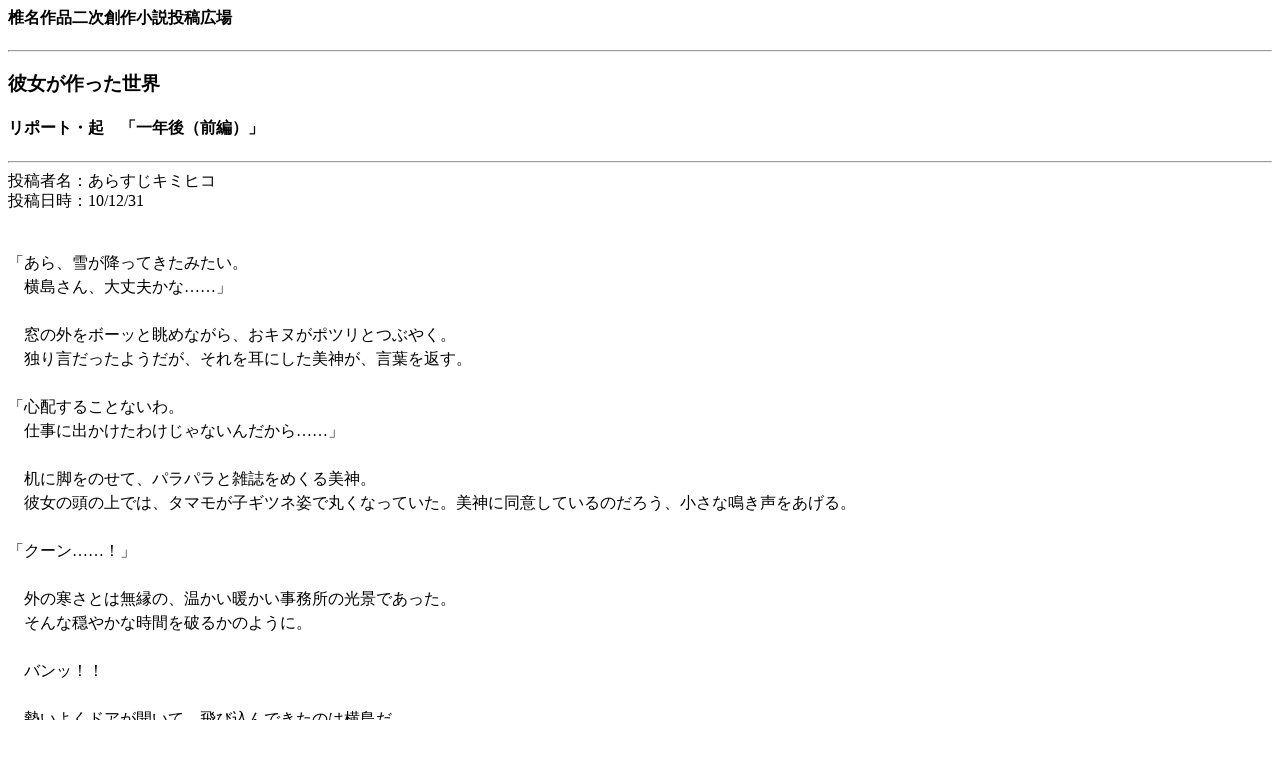

--- FILE ---
content_type: text/html
request_url: http://www1.kcn.ne.jp/~saturnus/cgi-bin/sousaku/sousaku.cgi?key=1293722455&mode=r
body_size: 20689
content:
<!DOCTYPE HTML PUBLIC "-//W3C//DTD HTML 4.0 Transitional//EN">
<HTML>
<HEAD>
<META HTTP-EQUIV="Content-Type" CONTENT="text/html; charset=Shift_JIS">
<LINK REL=STYLESHEET HREF="ss.css" TYPE="text/css">
<LINK REL="shortcut icon" TYPE="image/vnd.microsoft.icon" HREF="../../favicon.ico">
<TITLE>椎名作品二次創作小説投稿広場</TITLE>
</HEAD>
<BODY BGCOLOR="white" TEXT="black" LINK="blue" ALINK="red" VLINK="purple">
<H4>椎名作品二次創作小説投稿広場</H4>
<HR>
<H3>彼女が作った世界</H3>
<H4>リポート・起　「一年後（前編）」</H4>
<HR>
<SPAN>
投稿者名：あらすじキミヒコ<BR>
投稿日時：10/12/31<BR>
</SPAN>
<P>
　　<BR>「あら、雪が降ってきたみたい。<BR>　横島さん、大丈夫かな……」<BR><BR>　窓の外をボーッと眺めながら、おキヌがポツリとつぶやく。<BR>　独り言だったようだが、それを耳にした美神が、言葉を返す。<BR><BR>「心配することないわ。<BR>　仕事に出かけたわけじゃないんだから……」<BR><BR>　机に脚をのせて、パラパラと雑誌をめくる美神。<BR>　彼女の頭の上では、タマモが子ギツネ姿で丸くなっていた。美神に同意しているのだろう、小さな鳴き声をあげる。<BR><BR>「クーン……！」<BR><BR>　外の寒さとは無縁の、温かい暖かい事務所の光景であった。<BR>　そんな穏やかな時間を破るかのように。<BR><BR>　バンッ！！<BR><BR>　勢いよくドアが開いて、飛び込んできたのは横島だ。<BR><BR>「美神さん～～！<BR>　外は寒かったっス～～。<BR>　だから、その体で俺をあたため……」<BR>「いつもいつも懲りずに……。<BR>　……おのれは、<BR>　進歩とゆーものをせんのかあっ！？」<BR><BR>　バキッ！！<BR><BR>　美神に抱きつこうとしたが、当然、成功しない。<BR>　彼女の頭にのっかっていたタマモは、いつのまにか離れており、今は少女形態。シロ――横島の後ろから入ってきた――の相手をしている。<BR><BR>「この寒いのに、あんた、よく平気ね。<BR>　毎日毎日、サンポ、サンポって……」<BR>「拙者は侍でござる！<BR>　雪の日に庭駆け回るのは、<BR>　武士として当然の所行でござる！！」<BR>「それ……何か違う……」<BR><BR>　ハーッと溜め息をつくタマモ。<BR>　起き上がった横島も、ツッコミを入れる。<BR><BR>「……バカタレ！<BR>　関東一円を、勝手に<BR>　自分の庭にするんじゃねえっ！！」<BR><BR>　でも、つっこむべき点は、そこじゃないよね。そんな気持ちを表情に浮かべて、タマモが、おキヌの方を向く。<BR>　微笑みを返しながら、おキヌは、つぶやいた。<BR><BR>「ふふふ。<BR>　御約束ですね……」<BR>　<BR>　出会った頃から、まるで変わらない。<BR>　おキヌは、そう思っていた……。<BR><BR><BR><BR><BR><BR><BR><BR><BR>　　　　『彼女が作った世界』<BR><BR>　　　　リポート・起　「一年後（前編）」<BR><BR><BR><BR><BR><BR><BR><BR><BR>「……はい、どうぞ」<BR>「サンキュー、おキヌちゃん！」<BR>「さすが、おキヌどの。<BR>　気が利くでござるな……」<BR><BR>　体が冷えた横島とシロに、熱いお茶を一杯ずつ。<BR>　もちろん、二人の分だけではない。続いて、美神とタマモにも。こちらは、それほど熱くなく、飲み頃の温度にしてある。<BR><BR>「……へえ。<BR>　じゃ、ホントに昔っから、こうなのね」<BR>「そ。<BR>　おキヌちゃんにまで抱きついて……」<BR><BR>　どうやら、美神がタマモに話しているのは、三人が出会った時のエピソードらしい。タマモが聞きたがったのであろうか。<BR>　ちょうどおキヌも、お湯を沸かしに行く前には、チラッと昔を思い出していた。まるで心を読まれたかのようで、少しドキッとする。<BR>　だが、そんなわけあるまい。軽く頭を振って、おキヌもお茶をすすった。<BR><BR>（そう言えば……タマモちゃんたちに、<BR>　詳しい話ってしたことなかったかも……）<BR><BR>　出会いと言えば。<BR>　しばらく前に、唐巣神父の教会で、神父から、美神の両親の『出会い』に関して聞いたことがある。<BR>　人と人との馴れ初めというものは、あらためて聞いてみると、面白いものだ。おキヌと美神と横島の『出会い』も、タマモやシロにとって興味深い話であろう。<BR>　まあ、唐巣神父の長話の際は、タマモもシロも横島も途中で寝てしまったし、おキヌもウトウトしていたのだが。<BR><BR>（……さすがに、私たち自身の話なら<BR>　そんなことにはならないでしょうね）<BR><BR>　と、おキヌが考えている間に。<BR>　横島も、美神たちの会話に参加していた。<BR><BR>「あの時は仕方なかったんスよ！<BR>　おキヌちゃんのこと、<BR>　まだよく知らなかったし……」<BR>「普通さ、<BR>　知らない人には抱きつかないわよね……」<BR><BR>　ボソッとツッコミを入れたのは、タマモである。人間社会の常識、少しずつ身についてきたようだ。よかった、よかった。<BR><BR>（初めて会った頃……か。<BR>　なんだか懐かしいな……）<BR><BR>　当時のおキヌは幽霊だったのに、横島は、それを押し倒そうとしたのだ。衝撃であった。<BR>　その後、色々あって……。<BR>　タマモと出会った頃には、おキヌも、普通の女子高生になっていた。タマモに化かされて風邪をひいてしまい、横島のアパートで一緒に暖をとる羽目に陥ったりもしたが……。それも、今となっては良い思い出である。<BR>　ただし、若い男女が一晩同じ部屋で二人っきりで、それで問題ないというのも、乙女心としては少し複雑なわけだが。<BR><BR>（うーん……）<BR><BR>　こうして彼女が回想している間に、その場の話題も、少しずつ変わっていく。<BR>　ふと見ると、シロが、横島の背中をチョンチョンと突いていた。<BR><BR>「……拙者の胸に<BR>　飛び込んできたこともあったでござるな。<BR>　『その胸の中で死なせてください』って！」<BR><BR>　イシシシシ……と笑う。まるで昔の漫画に出てくる犬のようである。<BR><BR>「バカ犬にまで！？<BR>　横島って、ホントに節操ないのね……」<BR>「あの時も仕方なかったんやああっ！！<BR>　もう最期だと思ったし……それに、<BR>　シロだとわからなかったんだから！<BR>　わかってりゃ、さすがに俺だって……」<BR>「……どういう意味でござるか！？」<BR><BR>　タマモがジトッとした視線を送り、横島が反論し、その言葉にシロが噛み付いた。<BR>　そして美神が、呆れたように。<BR><BR>「あーあ。<BR>　こいつったら、<BR>　まるで成長しないんだから……。<BR>　……やんなっちゃうわ」<BR><BR>　しかし。<BR>　心外だと言わんばかりに、横島が、ブンッと霊波刀を出してみせる。もう、ただの荷物持ちではないのだ。<BR><BR>「……ほら！！<BR>　ちゃんと成長してますよっ！」<BR>「アホッ！！<BR>　事務所ん中で、そんなもん振り回すな！」<BR>「そう言う美神さんだって……」<BR><BR>　神通棍で、横島にツッコミを入れる美神。<BR>　パッと見では説得力のない行動だが、おそらく、横島が霊波刀で受け止めることを予想した上でやっているのだろう。実際、横島は、そのように対応していた。<BR><BR>（これも……一種の『阿吽の呼吸』かな？）<BR>　<BR>　おキヌは、内心で苦笑する。<BR>　一方、そんな二人を見て興奮する者もいた。<BR><BR>「おお！<BR>　師弟対決でござるな！？」<BR>「違うと思うけど……」<BR><BR>　タマモの言うとおり。<BR>　すぐに美神は、神通棍を納めてしまう。そして、ハーッと溜め息をついた。<BR><BR>「そういう意味じゃないわ、横島クン。<BR>　……人間性の問題よ！<BR>　いつまでもバカやって……」<BR>「でも、美神さん。<BR>　……そこが横島さんの<BR>　いいところなんじゃないですか？」<BR><BR>　ここで、おキヌが口を挟む。<BR><BR>「横島さんは横島さんだから……。<BR>　バカでスケベでも……やっぱり、<BR>　それが横島さんですから……」<BR>「おキヌどの……。<BR>　それフォローになってないでござるよ」<BR><BR>　ハッとするおキヌ。<BR>　彼女の耳に、シロの言葉は届いていなかった。自分自身の言葉に、とまどっていたからだ。<BR><BR>（『横島さんは横島さんだから……』！？<BR>　『バカでスケベでも……』！？）<BR><BR>　以前にも、まったく同じセリフを、美神の前で口にしたような気がする。しかし、いつだったのか、思い出せないのだ。<BR><BR>（こういうのを……<BR>　デジャブ……って言うのかな？）<BR><BR>　小首を傾げるおキヌであった。<BR><BR><BR>＿＿＿＿＿＿＿＿＿＿＿<BR><BR>　<BR>　……こうした美神除霊事務所の様子を、遠くから眺める者がいる。<BR><BR>『あいかわらずなのね』<BR><BR>　事務所の誰一人、これに気づいていなかった。<BR>　だが、仕方ないのかもしれない。なにしろ、遥か彼方、神々が住まう地よりの視線なのだから。<BR><BR>『たまには……<BR>　もう少し近くから、<BR>　じっくり観察してみようかしら？』<BR><BR>　視線の主は、出かける支度をし始めた……。<BR><BR><BR>＿＿＿＿＿＿＿＿＿＿＿<BR><BR>　<BR>　美神の事務所では、五人の会話が、まだ続いている。<BR><BR>「今までで一番の強敵は、<BR>　……誰だったでござるか？」<BR><BR>　しっぽをフリフリさせながら、そんな疑問を口にするシロ。<BR>　先ほどの師弟対決――まあシロだって本気でそう思っているわけではない――に刺激されたようだ。<BR><BR>「やっぱり……犬飼でござるか！？」<BR><BR>　犬飼ポチ。隠れ里から伝説の妖刀を持ち出し、人の世界で辻斬りを続けた、忌まわしき人狼の名前である。<BR><BR>「そうねえ……。<BR>　あれは大変だったわ……」<BR><BR>　表情は変わらないが、美神の声のトーンには、当時の苦労が滲み出ていた。<BR>　知己のGSが勢揃いしても歯が立たず、事務所の結界も平然と破るような奴だったのに、さらに魔獣フェンリルと化してパワーアップ。美神たちは、遥か古代の女神の力を借りて、ようやく倒したのだった。<BR><BR>（でも、美神さん。<BR>　今なら……もう少しラクに<BR>　倒せるんじゃないですか？）<BR><BR>　おキヌは、そう思いながら、視線を動かした。美神から、横島へ、と。<BR>　<BR>（あの頃とは違って、<BR>　……文珠がありますから！）<BR><BR>　いや横島だけではない。美神の実力もアップしているし、二人ほどではないが、おキヌ自身も成長したはずだ。それに、シロやタマモの加入もある。美神除霊事務所の戦力は、日々、強化されているのだ。<BR>　どれだけ苦労したかイコールどれだけ強かったか……ではないだろう。それこそ、横島が単なる荷物持ちだった頃は、たいしたことない小物妖怪にも苦労していたのだから。<BR><BR>「あっ、そういえば……」<BR><BR>　ここで、横島が口を開く。<BR>　おキヌは、ボーッと眺めたまま考え事をしていたので、横島と目が合ってしまった。ちょっと頬を赤くする。<BR>　<BR>「死津喪比女も、強敵だったっスね？<BR>　……あの時は、<BR>　おキヌちゃんがミサイルになって……」<BR>「なんと……！？<BR>　おキヌどのが特攻したでござるか！？<BR>　それは……また何と大胆な……」<BR><BR>　どうやら横島は、おキヌの視線に気づいて、死津喪比女のことを思い出したらしい。おキヌは、別に、あの事件を話題にしたかったわけではないのだが。<BR>　まあ、かつて横島は、彼女の感謝の視線を軽蔑のまなざしだと誤解したこともあるくらいだ。おキヌの気持ちを汲み取れないのも、ある意味、横島らしくて良いかもしれない。<BR><BR>「あの……<BR>　メドーサさんは、どうでしょう？」<BR><BR>　おキヌも、かつての敵の名前を一つ、例に出してみた。半ば適当に、ではあったが、話題のタシにはなるだろう。<BR><BR>「おキヌちゃん……。<BR>　……あんな年増ヘビ女にまで<BR>　『さん』づけする必要ないのよ」<BR>「うむ。<BR>　確かに、ええちちしとったが<BR>　……年増は年増だからな！！」<BR>「そーじゃなくて！」<BR><BR>　おかしな同意をされて、それを律儀に否定した後。美神が、意見を述べる。<BR><BR>「あれは強敵というより、<BR>　……しつこい敵だったわね」<BR>「あー……そうですね」<BR><BR>　おキヌも納得する。<BR>　メドーサが初めて出てきたのは、天龍童子の暗殺未遂事件だった。その後、GS資格試験に配下を送り込んだり、香港では元始風水盤を使おうとしたり、色々と画策していたのだ。<BR>　南武グループの人造魔族開発にも協力していたようで、その際も名前が出ていたが……。<BR><BR>「……でも、<BR>　もう一年以上、現れてないっスね」<BR>「今頃まだ、どこかで<BR>　悪いことしてるんでしょうか？」<BR>「うーん……。<BR>　意外と、とっくに<BR>　くたばってるかもしれないわね」<BR>「そう言われてみると……。<BR>　確か……あのひと、<BR>　指名手配されてましたよね？<BR>　小竜姫さまが、<BR>　そんなこと言ってたような……」<BR>「そーいや小竜姫さまにも、<BR>　しばらく会ってないっスね！」<BR>「横島さん……？<BR>　ずいぶん頬が緩んでるようですが、<BR>　今どんな想像をしてるんでしょう？」<BR>「あーあ。<BR>　おキヌちゃんにも指摘されるようじゃ、<BR>　横島クンも……おしまいね」<BR>「えっ！？<BR>　……そんなこと考えてないっスよ！？」<BR>「『そんなこと』って……。<BR>　横島さん……墓穴掘ってません？」<BR><BR>　昔を思い出しながら、ワイワイと語り合う三人。<BR>　シロは、彼らの話を興味深く聞いている。<BR>　だが、タマモは。<BR><BR>「ふーん……」<BR><BR>　腕を組んで、壁にもたれながら。<BR>　やや冷めた目付きで、彼らを眺めていた。<BR><BR><BR>＿＿＿＿＿＿＿＿＿＿＿<BR>＿＿＿＿＿＿＿＿＿＿＿<BR><BR>　<BR>「極楽へ……行かせてやるわッ！」<BR>「おーじょーせいやあ！」<BR><BR>　美神が神通棍を振り下ろし、横島が霊波刀を振り回す。<BR>　その後ろでは。<BR><BR>「拙者も……！」<BR>「えいっ！」<BR><BR>　シロが霊波刀で、タタモが狐火で。近づく悪霊を、軽く始末していた。<BR>　そして、彼らに守られながら。<BR><BR>　ピュリリリリッ……。<BR><BR>　おキヌが、ネクロマンサーの笛を吹く。<BR>　その場の雑霊が、一掃された。<BR><BR>「美神さん……！<BR>　一番上に大物がいるようです！<BR>　みんな、その霊に<BR>　引きずられちゃったみたいで……」<BR>「ここは、もういいみたいね。<BR>　……さあ、ボスを潰しに行くわよ！」<BR><BR>　おキヌの情報に従い、先へ進む一行。<BR>　今、美神たちは、幽霊屋敷の除霊に来ていた。<BR>　ようやく夢の一軒家を手に入れたのに、どうも悪霊がたむろしているらしい。大きな屋敷が、郊外とはいえ、相場の半額以下だったのに……。そんな感じの依頼である。<BR>　せっかく安く買ったのに、高いGSを雇う羽目になる。安物買いの銭失いの典型だが、わりとよくある話であった。<BR><BR>「それにしても……<BR>　なんでいつも、ボスって奴は、<BR>　奥とか最上階に陣取ってるんスかね？<BR>　たまには、真っ先に<BR>　出てきてもよさそうなのに……」<BR>「おお、それは斬新でござる！」<BR>「あんたたち……何考えてるの？」<BR><BR>　軽口を叩く横島・シロ・タマモであったが、それは上辺だけ。内心では、周囲への警戒を怠っていない……はずである。<BR>　そして。<BR><BR>「ここね！？」<BR><BR>　バンッ！！<BR><BR>　三階の部屋のドアを開ける美神。<BR>　中にいたのは、普通よりも二回りほど大きな悪霊だった。<BR><BR>『さびしいよう、一人は嫌だよう……。<BR>　みんなで一緒に……ここで一緒に……』<BR><BR>　いくつかの低級霊が寄り集まったものらしい。それでも、知能は低いようだ。特に策略をこらすわけでもなく、ただシクシクと泣いている。<BR><BR>「……だからって、<BR>　他人を巻き込むんじゃないわよ！<BR>　あんた一人で……逝きなさいッ！！」<BR><BR>　ドウッ！！　<BR><BR>『ギャアァアッ……！』<BR><BR>　美神の神通棍が炸裂し、悪霊は一瞬で消滅した。<BR><BR>「……あっけないのね」<BR>「おふだも文珠も使わんかったな」<BR>「霊波刀を振るうだけの簡単なお仕事です<BR>　……ってやつでござるな！！」<BR>「まーまー。<BR>　いいじゃないですか、これで……」<BR>　<BR>　そんな四人を振り返り、美神が微笑みながら言う。<BR><BR>「おキヌちゃんの言うとおりだわ。<BR>　ラクに稼げていいじゃない……！」<BR><BR>　最近の依頼は、こうした低レベルの悪霊を相手にする仕事ばかりだ。<BR><BR>「大物魔族に狙われたり、<BR>　逆に守られたり……。<BR>　魔族内部のゴタゴタに<BR>　巻き込まれるのは、<BR>　……もうゴメンだわ！」<BR><BR>　ちょっと真面目な顔で言葉を足したのだが、真面目な雰囲気にはならなかった。仕事の後の、緩んだ時間である。<BR><BR>「……そんなこともあったでござるか？」<BR>「あっ、それって……！<BR>　シロちゃんどころか、<BR>　私もいなかった頃の話ですよ」<BR>「ああ、俺が文珠って力を<BR>　手に入れるキッカケになった話だな！<BR>　……あそこから俺は、<BR>　ヒーローへの道を歩み出し、そして、<BR>　ついに美神さんを越える存在に……」<BR>「……なってない、なってない。<BR>　横島クンは、いつまでも私の丁稚だから！<BR>「美神さん、それは酷いっスよ……」<BR><BR>　そんな美神たちに、タマモが声をかける。<BR><BR>「美神さん、私、先に帰るね！<BR>　……あと、明日は一日出かけるから」<BR>「いいわよ。<BR>　明日は、なーんも仕事の予定ないし。<BR>　……ゆっくり遊んでらっしゃい！」<BR>「おおっ、仕事が休みなら<BR>　サンポもタップリ出来るでござるな！<BR>　先生と共に、いつもより遠くまで……」<BR>「……俺をどこまで連れてく気だ！？」<BR>「シロちゃん……。<BR>　たまには横島さん、<BR>　……休ませてあげましょう？」<BR><BR>　ワイワイ、ガヤガヤ。<BR>　話題は、少しずつ流れていく。<BR>　そんな中、誰も、タマモに翌日の予定を聞こうとはしなかった。<BR>　ホッとしつつ、明日のことを思い浮かべて。<BR>　ちょっと顔を赤くするタマモであった。<BR><BR><BR>＿＿＿＿＿＿＿＿＿＿＿<BR>＿＿＿＿＿＿＿＿＿＿＿<BR><BR>　<BR>　そして、翌日。<BR><BR>「夏には緑にあふれた場所も、<BR>　今は、すっかり雪景色でござるなあ。<BR>　東京も、けっこう風情がある……」<BR>「バ……バカタレ！<BR>　前にも言ったはずだが……。<BR>　ここは東京じゃねえっ！！」<BR><BR>　結局、横島は、シロの散歩に付き合わされていた。<BR>　今いる場所は、事務所から何十キロも離れた森の中。<BR>　かつて、二人が、オカルト少年――いじめっ子に呪いで仕返しをする中学生――と出会った場所である。<BR><BR><BR>「……いいか、シロ。<BR>　昨晩も雪が降ったからな、<BR>　道路は凍りついてるんだ……。<BR>　ロープぐいぐい引っ張って、<BR>　つっ走るんじゃねえッ！！」<BR>「でも楽しかったでござろう？<BR>　ほら、すけーとみたいで……」<BR>「アホッ、あぶねーわ！<BR>　自転車は犬ぞりじゃねーんだぞ！？」<BR><BR>　怒鳴る横島は、体をブルブル震わせている。激怒しているのではなく、寒いのだ。<BR>　途中で何度も滑って転んだが、基本的に、横島はシロに引っ張られて来ただけ。自転車をこいでいたわけではない。<BR>　自転車にジッと座ったまま、雪が降ってもおかしくない寒空の下。スピードだけは凄いので、吹き付ける寒風も酷かった。<BR>　横島じゃなかったら、凍えていたかもしれない。<BR><BR>「先生……。<BR>　文珠で暖をとればよいのでは？」<BR>「言われんでもわかっとるわ！<BR>　だが……寒くて集中できんのだ」<BR><BR>　万能アイテム並みに便利な文珠。霊力を練って、出そうとはするのだが。<BR><BR>　キィイィイン……！<BR><BR>「……あれ？<BR>　いつもと少し違うでござるな……」<BR>「やべっ！？<BR>　これ失敗だ、やっぱ無理すると<BR>　ロクなことにならんぞ……！」<BR><BR>　プシュ―ッ……。<BR><BR>「も……もれてる！！<BR>　先生、この匂いは霊気のカス……」<BR>「あぶねえっ！！」<BR><BR>　さいわい、ここは室内ではなく屋外。<BR>　失敗文珠を、慌てて上空へ投げ飛ばす。<BR><BR>　バズンッ！！<BR><BR>　大爆発。文珠のスパーク、空高く。<BR>　そして、同時に。<BR>　モウモウとする爆煙の中。<BR><BR>『きゃあっ！？』<BR><BR>　横島とシロの前に、悲鳴と共に落ちて来た者がいる。<BR>　それを見て歓声を上げたのは、やっぱり横島だ。<BR><BR>「空から……<BR>　コスプレ美少女が降ってきた―ッ！？」<BR>「先生が……文珠で出したでござるか？」<BR>「……そうかッ！！<BR>　偉いぞシロ、よくぞ気がついた！」<BR><BR>　ようやく立ち上がった少女へ、横島が飛びついた。<BR><BR>「俺が出したんだから俺の所有物ッ！！<BR>　おねーさま……！<BR>　その体で俺をあっためて下さい！」<BR>「なるほど、そうでござったか。<BR>　それなら……<BR>　確かに、文珠であたためることになる。<BR>　やや回りくどい気もするが……」<BR><BR>　シロがポンと手を叩いて納得している前で。<BR><BR>『違うのよねーっ！！』<BR><BR>　横島が、ガンッと叩き落とされている。<BR><BR>『私は空に居ただけ。<BR>　そこに文珠が飛んできたんだから、<BR>　……むしろ被害者なのね！』<BR><BR>　まあ狙ったものなら避けられたんだが偶然だったので無理だった……などとも呟いているが、これは小声なので、横島には聞こえていない。<BR>　それよりも。<BR><BR>『やっぱり……<BR>　横島さん、抱きついてくるのね。<BR>　この間は、あんなこと言ってたくせに！』<BR><BR>　ケラケラと笑う姿に、横島は、違和感を覚えていた。<BR><BR>『一周まわって、<BR>　私の時代が来たような……<BR>　ゲストヒロインに<BR>　返り咲いたような気分だわ！』<BR><BR>　何か勝手に満足しているようだが、横島とシロは警戒する。<BR><BR>「あんまり……いやがってない？」<BR>「先生、おかしいでござるよ！？」<BR><BR>　シロが距離をとる。<BR>　横島も、異常を感じ取って、パッと離れた。<BR>　女性の体の柔らかさよりも、危険信号が勝ったのだ。<BR>　イザとなれば正しくシグナルが働く横島である。そうでなければ生き抜けない、そんな業界で暮らしているのだ。<BR><BR>「おねーさん……。<BR>　……俺のこと御存知で！？」<BR><BR>　表面では軽い感じを装って、横島が声をかける。<BR>　先ほどの相手の言葉では、知り合いのようなのだが。<BR>　<BR>（こんなやつ……見たことねーぞ！？）<BR><BR>　それは、横島の記憶にはない姿をしていた。<BR>　一見すればコスプレ美少女。だが、よく見れば、人間ですらない。<BR>　額の中央に第三の目を持つ人間など、漫画やアニメにしか出てこないのだ。<BR>　しかも彼女は、『みつめ』どころではない。<BR>　顔に三つある以外、ザッと見たところ三十くらい……。服に隠れた部分にもありそうだ。それを含めれば、おおよそ百といったところか。<BR><BR>（こいつ……妖怪か！？）<BR><BR>　あらためて。<BR>　横島は、百眼の異形に向かって、問いかけた。言葉だけは、丁寧に。<BR><BR>「あなた……誰です？<BR>　前にどこかで、お会いしましたっけ？」<BR><BR><BR><BR>（リポート・承「一年後（中編）」に続く）<BR>　　　
</P>
<HR>
<DIV CLASS="comment">
今までの評価：
<UL>
<LI TYPE="circle"><FONT COLOR="red">A</FONT>：0<BR>
<LI TYPE="circle"><FONT COLOR="orange">B</FONT>：0<BR>
<LI TYPE="circle"><FONT COLOR="green">C</FONT>：0<BR>
<LI TYPE="circle"><FONT COLOR="blue">D</FONT>：0<BR>
<LI TYPE="circle"><FONT COLOR="purple">E</FONT>：0<BR>
<LI TYPE="square"><FONT COLOR="gray">評価不能</FONT>：0
</UL>
コメント：
<UL>
<P><LI TYPE="disk">　短編集スレに入れるには少し無理な話だったので、中編として、新たにスレッドを作りました。<BR>　投稿中の長編がまだ完結していませんが、そちらはそちらで、ちゃんと続けます。こちらは、年末年始の特番のようなものということで、お許し下さい。<BR>　四話構成の、短期集中投稿です。この作品の次話は、一月二日に投稿する予定です。最後まで、よろしくお願いします。　 <I>(<FONT COLOR="black">あらすじキミヒコ</FONT>)</I></P>
</UL>
</DIV>
<HR>
<FORM METHOD="post" ACTION="comment.cgi?1293722455">
この作品へのコメントに対するレスがあればどうぞ：<BR>
<UL>
お名前：<B>あらすじキミヒコ</B><BR><INPUT TYPE="hidden" NAME="n" VALUE="あらすじキミヒコ"><BR>
パスワード（4文字以上）：<BR><INPUT TYPE="password" SIZE=10 NAME="p"><BR>
コメント：<BR>
<TEXTAREA COLS=76 ROWS=10 NAME="c" WRAP="soft"></TEXTAREA><BR><BR>
</UL>
<INPUT TYPE="hidden" NAME="mode" VALUE="r">
<INPUT TYPE="submit" VALUE="投稿する">
</FORM>
<HR>
<A HREF="./index.html">トップに戻る</A> | <A HREF="list2.cgi?key=168&mode=r">サブタイトル一覧へ</A>
<HR>
Copyright(c) by 溶解ほたりぃＨＧ<BR>
<i>saturnus@kcn.ne.jp</i>
</BODY>
</HTML>


--- FILE ---
content_type: text/css
request_url: http://www1.kcn.ne.jp/~saturnus/cgi-bin/sousaku/ss.css
body_size: 81
content:
P{
	line-height:150%
}
DIV.comment{
	line-height:120%
}
SPAN{
	line-height:130%
}